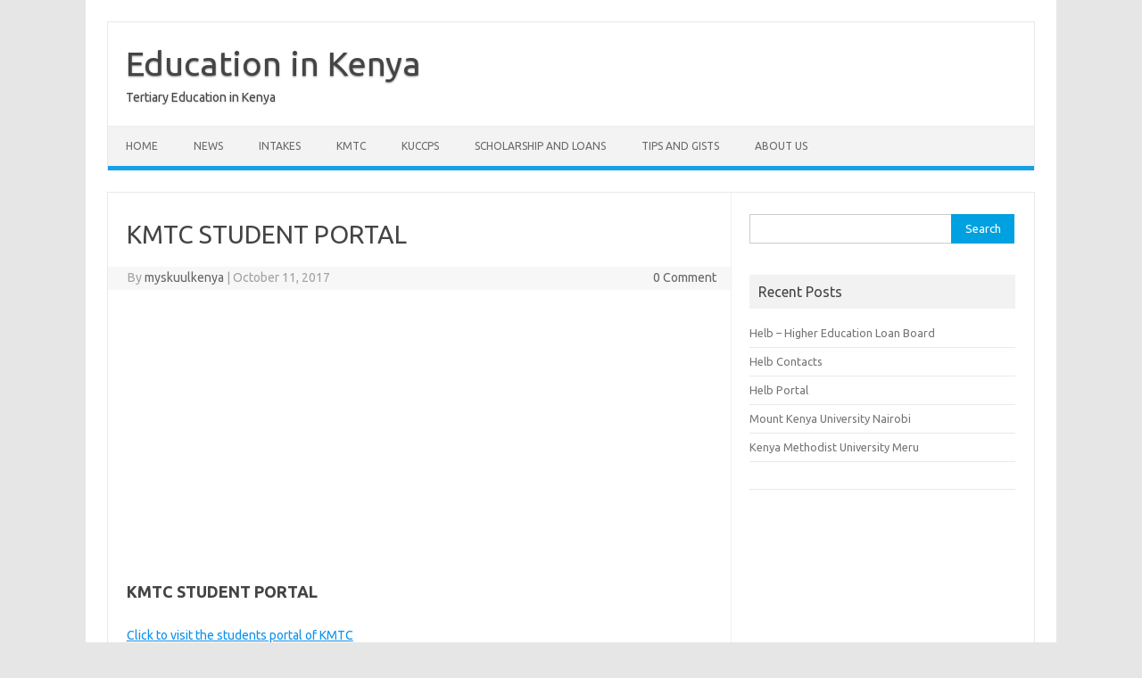

--- FILE ---
content_type: text/html; charset=utf-8
request_url: https://www.google.com/recaptcha/api2/aframe
body_size: 257
content:
<!DOCTYPE HTML><html><head><meta http-equiv="content-type" content="text/html; charset=UTF-8"></head><body><script nonce="AAxpn5DlfAF2O5fq1239GA">/** Anti-fraud and anti-abuse applications only. See google.com/recaptcha */ try{var clients={'sodar':'https://pagead2.googlesyndication.com/pagead/sodar?'};window.addEventListener("message",function(a){try{if(a.source===window.parent){var b=JSON.parse(a.data);var c=clients[b['id']];if(c){var d=document.createElement('img');d.src=c+b['params']+'&rc='+(localStorage.getItem("rc::a")?sessionStorage.getItem("rc::b"):"");window.document.body.appendChild(d);sessionStorage.setItem("rc::e",parseInt(sessionStorage.getItem("rc::e")||0)+1);localStorage.setItem("rc::h",'1767702178801');}}}catch(b){}});window.parent.postMessage("_grecaptcha_ready", "*");}catch(b){}</script></body></html>